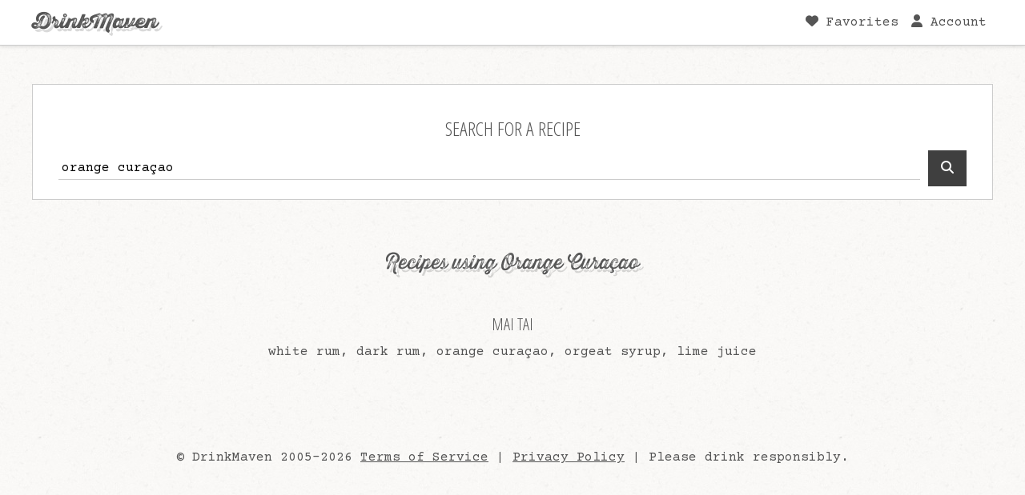

--- FILE ---
content_type: text/html; charset=utf-8
request_url: https://drinkmaven.com/ingredients/orange-curacao
body_size: 1910
content:
<!DOCTYPE html>
<html lang="en">
<head>
  <meta charset="utf-8">
  <title>orange curaçao Cocktail Recipes - DrinkMaven</title>
  <meta name="description" content="Discover delicious cocktail recipes using orange curaçao. Find the perfect orange curaçao-based cocktails for any occasion.">
  <meta name="keywords" content="cocktail recipes, cocktails, drinks, bartending, mixology, orange curaçao, cocktail recipes, orange curaçao cocktails, drinks, bartending, mixology">
  <meta name="author" content="DrinkMaven">
  <meta name="robots" content="index, follow">
  <link rel="canonical" href="https://drinkmaven.com/ingredients/orange-curacao" />
  <link rel="preconnect" href="https://fonts.gstatic.com" crossorigin>
  <link rel="preconnect" href="https://fonts.googleapis.com" crossorigin>
  <link href="https://fonts.googleapis.com/css2?family=Open+Sans+Condensed:ital,wght@0,300;0,700;1,300&display=swap" rel="stylesheet">
  <link href="https://fonts.googleapis.com/css2?family=Courier+Prime:ital,wght@0,400;0,700;1,400;1,700&display=swap" rel="stylesheet">
  <link rel="stylesheet" href="https://cdnjs.cloudflare.com/ajax/libs/font-awesome/6.4.0/css/all.min.css" integrity="sha512-iecdLmaskl7CVkqkXNQ/ZH/XLlvWZOJyj7Yy7tcenmpD1ypASozpmT/E0iPtmFIB46ZmdtAc9eNBvH0H/ZpiBw==" crossorigin="anonymous" referrerpolicy="no-referrer" />
  <meta name="viewport" content="width=device-width, initial-scale=1.0">
  <script type="importmap" data-turbo-track="reload">{
  "imports": {
    "application": "/assets/application-5f5c49a0.js",
    "@hotwired/turbo-rails": "/assets/turbo.min-3a2e143f.js",
    "@hotwired/stimulus": "/assets/stimulus.min-4b1e420e.js",
    "@hotwired/stimulus-loading": "/assets/stimulus-loading-1fc53fe7.js",
    "jquery": "https://ga.jspm.io/npm:jquery@3.6.0/dist/jquery.js",
    "@fortawesome/fontawesome-free": "https://ga.jspm.io/npm:@fortawesome/fontawesome-free@5.15.4/js/fontawesome.js",
    "@rails/ujs": "https://ga.jspm.io/npm:@rails/ujs@7.0.0/lib/assets/compiled/rails-ujs.js",
    "trix": "https://ga.jspm.io/npm:trix@2.0.4/dist/trix.esm.min.js",
    "controllers/application": "/assets/controllers/application-3affb389.js",
    "controllers/favorite_controller": "/assets/controllers/favorite_controller-b0e4a943.js",
    "controllers/hello_controller": "/assets/controllers/hello_controller-708796bd.js",
    "controllers": "/assets/controllers/index-ee64e1f1.js",
    "controllers/insert_template_controller": "/assets/controllers/insert_template_controller-571fe1a5.js",
    "controllers/mobile_menu_controller": "/assets/controllers/mobile_menu_controller-1ef83286.js",
    "controllers/redirect_controller": "/assets/controllers/redirect_controller-d97a7e53.js",
    "controllers/share_controller": "/assets/controllers/share_controller-71a43af1.js",
    "controllers/toggle_controller": "/assets/controllers/toggle_controller-a7db5d9c.js"
  }
}</script>
<link rel="modulepreload" href="/assets/application-5f5c49a0.js">
<link rel="modulepreload" href="/assets/turbo.min-3a2e143f.js">
<link rel="modulepreload" href="/assets/stimulus.min-4b1e420e.js">
<link rel="modulepreload" href="/assets/stimulus-loading-1fc53fe7.js">
<link rel="modulepreload" href="https://ga.jspm.io/npm:jquery@3.6.0/dist/jquery.js">
<link rel="modulepreload" href="https://ga.jspm.io/npm:@fortawesome/fontawesome-free@5.15.4/js/fontawesome.js">
<link rel="modulepreload" href="https://ga.jspm.io/npm:@rails/ujs@7.0.0/lib/assets/compiled/rails-ujs.js">
<link rel="modulepreload" href="https://ga.jspm.io/npm:trix@2.0.4/dist/trix.esm.min.js">
<link rel="modulepreload" href="/assets/controllers/application-3affb389.js">
<link rel="modulepreload" href="/assets/controllers/favorite_controller-b0e4a943.js">
<link rel="modulepreload" href="/assets/controllers/hello_controller-708796bd.js">
<link rel="modulepreload" href="/assets/controllers/index-ee64e1f1.js">
<link rel="modulepreload" href="/assets/controllers/insert_template_controller-571fe1a5.js">
<link rel="modulepreload" href="/assets/controllers/mobile_menu_controller-1ef83286.js">
<link rel="modulepreload" href="/assets/controllers/redirect_controller-d97a7e53.js">
<link rel="modulepreload" href="/assets/controllers/share_controller-71a43af1.js">
<link rel="modulepreload" href="/assets/controllers/toggle_controller-a7db5d9c.js">
<script type="module">import "application"</script>
  <link rel="stylesheet" href="/assets/application-7df68204.css" data-turbo-track="reload" />
  <link rel="stylesheet" type="text/css" href="https://unpkg.com/trix@2.0.4/dist/trix.css">
  <meta name="csrf-param" content="authenticity_token" />
<meta name="csrf-token" content="-IhkgzqtuGVq00P1MQ-HqSebhtBtPTaQQPZmDIgvmWlYbwoDkTYhTXd0NUZzezPVY01mW4hEa6CY0ctwZ8uB1Q" />

  <script async src="https://pagead2.googlesyndication.com/pagead/js/adsbygoogle.js?client=ca-pub-8820073364763930"
     crossorigin="anonymous"></script>

  <!-- OpenGraph meta tags -->
  <meta property="og:site_name" content="DrinkMaven" />
  <meta property="og:url" content="https://drinkmaven.com/ingredients/orange-curacao" />
  <meta property="og:title" content="orange curaçao Cocktail Recipes - DrinkMaven" />
  <meta property="og:description" content="Discover delicious cocktail recipes using orange curaçao. Find the perfect orange curaçao-based cocktails for any occasion." />
    <meta property="og:type" content="website" />

  <!-- Twitter Card meta tags -->
  <meta name="twitter:card" content="summary_large_image" />
  <meta name="twitter:site" content="@drinkmaven" />
  <meta name="twitter:title" content="orange curaçao Cocktail Recipes - DrinkMaven" />
  <meta name="twitter:description" content="Discover delicious cocktail recipes using orange curaçao. Find the perfect orange curaçao-based cocktails for any occasion." />
</head>
<body>

<header class="navbar sticky-top" id="main-navbar" data-controller="mobile-menu">
  <div class="navbar-container">
    <div class="logo"><a href="/">DrinkMaven</a></div>
    <nav class="nav-links desktop-nav">
      <a href="/scrapbook" class="favorites"><span class='fas fa-heart'></span> Favorites</a>
      <a href="/account" class="settings"><span class='fas fa-user'></span> Account</a>
    </nav>
    <button class="hamburger-menu" data-action="click->mobile-menu#toggle" data-mobile-menu-target="hamburger">
      <span class="hamburger-line"></span>
      <span class="hamburger-line"></span>
      <span class="hamburger-line"></span>
    </button>
  </div>
  <div class="mobile-menu-overlay" data-mobile-menu-target="overlay">
    <nav class="mobile-nav">
      <a href="/scrapbook" class="mobile-nav-link"><span class='fas fa-heart'></span> Favorites</a>
      <a href="/account" class="mobile-nav-link"><span class='fas fa-user'></span> Account</a>
    </nav>
  </div>
</header>

<section class="main-content">

<section class="search">
  <h2>Search for a recipe</h2>
  <form action="/recipes" accept-charset="UTF-8" method="get">
    <input type="text" name="keywords" id="keywords" value="orange curaçao" placeholder="Search for a drink by name or ingredient" />
    <button name="button" type="submit" class="btn search"><span class='fas fa-search'></span></button>
</form></section>


<h1 class="title">Recipes using Orange Curaçao</h1>

<section class="recipes">
    <div class="recipe-wrapper">
      <div id="recipe_50" class="recipe">
        
        <a href="/cocktail/recipes/mai-tai" title="Mai Tai Cocktail recipe">
          <header><h3>Mai Tai</h3></header>
          <p>white rum, dark rum, orange curaçao, orgeat syrup, lime juice</p>
        </a>
      </div>
    </div>
</section>




</section>

<footer>
  <p>&copy; DrinkMaven 2005-2026 <a href="/terms">Terms of Service</a> | <a href="/privacy-policy">Privacy Policy</a> | Please drink responsibly.</p>
</footer>

  <!-- Global site tag (gtag.js) - Google Analytics -->
<script async src="https://www.googletagmanager.com/gtag/js?id=G-90K9SSHXKM"></script>
<script>
  window.dataLayer = window.dataLayer || [];
  function gtag(){dataLayer.push(arguments);}
  gtag('js', new Date());

  gtag('config', 'G-90K9SSHXKM');
</script>
</body>
</html>


--- FILE ---
content_type: text/html; charset=utf-8
request_url: https://www.google.com/recaptcha/api2/aframe
body_size: 267
content:
<!DOCTYPE HTML><html><head><meta http-equiv="content-type" content="text/html; charset=UTF-8"></head><body><script nonce="J6dWOZqpvSSSUUA8t1wuTg">/** Anti-fraud and anti-abuse applications only. See google.com/recaptcha */ try{var clients={'sodar':'https://pagead2.googlesyndication.com/pagead/sodar?'};window.addEventListener("message",function(a){try{if(a.source===window.parent){var b=JSON.parse(a.data);var c=clients[b['id']];if(c){var d=document.createElement('img');d.src=c+b['params']+'&rc='+(localStorage.getItem("rc::a")?sessionStorage.getItem("rc::b"):"");window.document.body.appendChild(d);sessionStorage.setItem("rc::e",parseInt(sessionStorage.getItem("rc::e")||0)+1);localStorage.setItem("rc::h",'1769654087236');}}}catch(b){}});window.parent.postMessage("_grecaptcha_ready", "*");}catch(b){}</script></body></html>

--- FILE ---
content_type: text/css
request_url: https://drinkmaven.com/assets/application-7df68204.css
body_size: 2784
content:
/* Reset styles */
html,
body,
div,
span,
applet,
object,
iframe,
h1,
h2,
h3,
h4,
h5,
h6,
p,
blockquote,
pre,
a,
abbr,
acronym,
address,
big,
cite,
code,
del,
dfn,
em,
img,
ins,
kbd,
q,
s,
samp,
small,
strike,
strong,
sub,
sup,
tt,
var,
b,
u,
i,
center,
dl,
dt,
dd,
ol,
ul,
li,
fieldset,
form,
label,
legend,
table,
caption,
tbody,
tfoot,
thead,
tr,
th,
td,
article,
aside,
canvas,
details,
embed,
figure,
figcaption,
footer,
header,
hgroup,
menu,
nav,
output,
ruby,
section,
summary,
time,
mark,
audio,
video {
  margin: 0;
  padding: 0;
  border: 0;
  font-size: 100%;
  font: inherit;
  vertical-align: baseline;
}

/* HTML5 display-role reset for older browsers */
article,
aside,
details,
figcaption,
figure,
footer,
header,
hgroup,
menu,
nav,
section {
  display: block;
}

body {
  line-height: 1;
}

ol,
ul {
  list-style: none;
}

blockquote,
q {
  quotes: none;
}

blockquote:before,
blockquote:after,
q:before,
q:after {
  content: "";
  content: none;
}

table {
  border-collapse: collapse;
  border-spacing: 0;
}

/* Font definitions */
@font-face {
  font-family: "Thirsty Rough Bold";
  font-display: swap;
  src: url("/assets/thirstyroughblackthree-webfont-907f48d8.eot");
  src:
    url("/assets/thirstyroughblackthree-webfont-907f48d8.eot?#iefix") format("embedded-opentype"),
    url("/assets/thirstyroughblackthree-webfont-a2b60dbf.woff") format("woff"),
    url("/assets/thirstyroughblackthree-webfont-742a3868.ttf") format("truetype"),
    url("/assets/thirstyroughblackthree-webfont-d050d91c.svg#webfont") format("svg");
}

@font-face {
  font-family: "Thirsty Rough";
  font-display: swap;
  src: url("/assets/thirstyroughregularthree-webfont-0b335870.eot");
  src:
    url("/assets/thirstyroughregularthree-webfont-0b335870.eot?#iefix")
      format("embedded-opentype"),
    url("/assets/thirstyroughregularthree-webfont-97b85700.woff") format("woff"),
    url("/assets/thirstyroughregularthree-webfont-6d8b72a6.ttf") format("truetype"),
    url("/assets/thirstyroughregularthree-webfont-af761a92.svg#webfont") format("svg");
}

/* Main styles */
body {
  font-family: "Courier Prime", "Courier New", monospace;
  font-size: 16px;
  line-height: 1.5em;
  color: #555;
  background: #fdfff6 url("/assets/bg-eb36a92a.jpg") repeat;
}

section.main-content {
  padding: 1rem;
}

ol {
  list-style: decimal;
}

ol li {
  list-style-position: inside;
}

ul {
  list-style: square;
}

ul li {
  list-style-position: inside;
}

ul.recipes-list,
ul.measurements-list {
  list-style: none;
}

/* New navbar styles */
.navbar {
  background: #fff;
  border-bottom: 1px solid #ccc;
  padding: 0.5em 1em;
  z-index: 1000;
  position: sticky;
  top: 0;
  box-shadow: 0 2px 4px rgba(0, 0, 0, 0.1);
}

.navbar .navbar-container {
  max-width: 1200px;
  margin: 0 auto;
  display: flex;
  justify-content: space-between;
  align-items: center;
}

.navbar .logo {
  font-family: "Thirsty Rough Bold", Serif;
  font-size: 24px;
  font-weight: normal;
  text-transform: none;
  text-shadow:
    2px 1px 0px #fff,
    4px 4px 0px rgba(0, 0, 0, 0.15);
  margin-bottom: 0;
}

.navbar .logo a {
  text-decoration: none;
  color: #555;
}

.navbar .nav-links {
  display: flex;
  gap: 1em;
  align-items: center;
}

.navbar .nav-links a {
  padding: 0.5em;
  text-decoration: none;
  font-weight: normal;
}

.navbar .nav-links a:hover {
  cursor: pointer;
  text-decoration: underline;
}

/* Legacy logo styles for other pages */
.logo {
  font-family: "Thirsty Rough Bold", Serif;
  font-size: 48px;
  font-weight: normal;
  text-transform: none;
  text-align: center;
  text-shadow:
    2px 1px 0px #fff,
    4px 4px 0px rgba(0, 0, 0, 0.15);
  margin-bottom: 2rem;
}

.logo a {
  text-decoration: none;
  color: #555;
}

header.navbar-container,
footer,
.main-content {
  max-width: 1200px;
  margin: 0 auto;
}

.main-content {
  padding-top: 1em;
}

/* Mobile menu styles */
.hamburger-menu {
  display: none;
  flex-direction: column;
  justify-content: space-around;
  width: 30px;
  height: 30px;
  background: transparent;
  border: none;
  cursor: pointer;
  padding: 0;
  z-index: 1001;
}

.hamburger-line {
  width: 100%;
  height: 3px;
  background-color: #555;
  transition: 0.3s;
  transform-origin: center;
}

.hamburger-menu.active .hamburger-line:nth-child(1) {
  transform: rotate(45deg) translate(7px, 7px);
}

.hamburger-menu.active .hamburger-line:nth-child(2) {
  opacity: 0;
}

.hamburger-menu.active .hamburger-line:nth-child(3) {
  transform: rotate(-45deg) translate(7px, -7px);
}

.mobile-menu-overlay {
  position: fixed;
  top: 0;
  left: 0;
  width: 100vw;
  height: 100vh;
  background-color: rgba(255, 255, 255, 0.98);
  z-index: 1000;
  display: flex;
  align-items: center;
  justify-content: center;
  opacity: 0;
  visibility: hidden;
  transition:
    opacity 0.3s ease,
    visibility 0.3s ease;
}

.mobile-menu-overlay.active {
  opacity: 1;
  visibility: visible;
}

.mobile-nav {
  display: flex;
  flex-direction: column;
  gap: 2rem;
  text-align: center;
}

.mobile-nav-link {
  font-size: 1.5rem;
  text-decoration: none;
  color: #555;
  padding: 1rem;
  transition: color 0.3s ease;
}

.mobile-nav-link:hover {
  color: #333;
  text-decoration: underline;
}

body.menu-open {
  overflow: hidden;
}

/* Responsive styles */
@media (max-width: 768px) {
  .navbar .nav-links.desktop-nav {
    display: none !important;
  }

  .hamburger-menu {
    display: flex;
  }
}

section.search {
  margin: 2em 0 4em 0;
  text-align: center;

  border: 1px solid #ccc;
  padding: 1rem 2rem;
  background-color: #fff;
}

section.search form {
  max-width: 1200px;
  display: flex;
  margin: 0 auto;
}

section.search #keywords {
  flex-grow: 1;
  margin-right: 10px;
}

section.search .btn.search {
  width: 48px;
}

nav.account {
  position: absolute;
  top: 1em;
  right: 1em;
}

nav.account a {
  padding: 0.5em;
  text-decoration: none;
  font-weight: normal;
}

nav.account a:hover {
  cursor: pointer;
  text-decoration: underline;
}

h1,
h2,
h3,
h4,
h5 {
  margin-top: 1em;
  margin-bottom: 0.5em;
  font-weight: normal;
  text-transform: uppercase;
  font-family: "Open Sans Condensed", "Helvetica Neue", helvetica, sans-serif;
  line-height: 1.25em;
}

h1 {
  font-size: 32px;
}

h2 {
  font-size: 24px;
}

h3 {
  font-size: 20px;
}

h1.title,
h2.title,
input#recipe_name {
  font-family: "Thirsty Rough", Serif;
  font-size: 24px;
  line-height: 1.25em;
  text-transform: none;
  text-shadow:
    2px 1px 0px #fff,
    4px 4px 0px rgba(0, 0, 0, 0.15);
  text-align: center;
}

h2.title {
  font-size: 22px;
}

a {
  color: #555;
  text-decoration: underline;
}

a:hover {
  color: #555;
}

p {
  margin-bottom: 1em;
}

strong {
  font-weight: bold;
}

em {
  font-style: italic;
}

ol li,
ul li {
  line-height: 1.25em;
  margin-bottom: 0.5em;
}

.recipe-details h1,
.recipe h1 {
  font-size: 24px;
}

.recipe-details {
  margin-top: 1em;
}

.recipe-details .media,
.recipe-details .meta {
  text-align: center;
}

.recipe-details .thumbnail {
  border: 1px solid #ccc;
  box-shadow: 0 2px 1px 3px hsla(0, 0%, 0%, 0.05);
  width: 100%;
  aspect-ratio: 1 / 1;
}

.recipe-details .preparation {
  box-shadow: 0 2px 1px 3px hsla(0, 0%, 0%, 0.05);
  border: 1px solid #ccc;
  min-height: 40em;
}

.recipe-details .preparation .content {
  position: relative;
  padding: 0 1em 0.5em 1em;
}

.recipe-details .preparation .favorite {
  position: absolute;
  right: 10px;
  top: 10px;
  opacity: 0.25;
  text-decoration: none;
}

.recipe-details .preparation .favorite.yes {
  opacity: 1;
}

.recipe-details .measurements-list {
  font-size: 18px;
}

.recipe > a {
  text-decoration: none;
  font-weight: normal;
}

.recipes {
  display: flex;
  flex-flow: row wrap;
  margin: 0 -0.1rem;
}

.recipes .recipe-wrapper {
  flex-basis: 20rem;
  flex-grow: 1;
  flex-shrink: 0;
  overflow: hidden;
  padding: 0 0.1rem 0.2rem;
  display: table-cell;
}

.recipes .recipe {
  padding: 0 1em 0.5em 1em;
  margin: 1em;
  position: relative;
  border: 1px solid transparent;
  text-align: center;
  overflow: hidden;
}

.recipes .recipe:hover {
  box-shadow: 0 2px 1px 3px hsla(0, 0%, 0%, 0.05);
  border: 1px solid #ccc;
  cursor: pointer;
}

.recipes .recipe .favorite {
  position: absolute;
  right: 10px;
  top: 10px;
  opacity: 0.25;
}

.recipes .recipe .favorite.yes {
  opacity: 1;
}

.recipes .browse {
  flex-grow: 1;
  height: 100px;
  text-align: center;
}

.recipes .browse ul {
  list-style: none;
}

.recipes .browse + .browse {
  margin-left: 2%;
}

label {
  padding: 0.25em;
  font-size: 1em;
  line-height: 1.25em;
  margin: 0.5em 0;
  display: block;
  float: left;
  width: 100%;
}

input[type="text"],
input[type="password"],
input[type="email"] {
  border: 0;
  background: transparent;
  padding: 0.25em;
  border-bottom: 1px solid #ccc;
  text-transform: lowercase;
  font-family: "Courier Prime", "Courier New", monospace;
  font-size: 1em;
  line-height: 1.25em;
  margin: 0.5em 0;
}

input[type="text"]:focus,
input[type="password"]:focus,
input[type="email"]:focus {
  outline: none;
  border-bottom: 1px solid #666;
}

input[type="submit"],
button,
.btn {
  background-color: #000;
  opacity: 0.75;
  color: #fff;
  border: 0;
  padding: 0.5em;
  font-family: "Courier Prime", "Courier New", monospace;
  font-size: 1em;
  text-decoration: none;
}

input[type="submit"]:hover,
button:hover,
.btn:hover {
  cursor: pointer;
  opacity: 0.9;
  color: #fff;
}

form .measurements-list a.delete {
  margin-top: 0.5em;
}

hr.embellished {
  height: 26px;
  margin: 1em 0;
  border: 0;
  opacity: 0.6;
  background: transparent url("/assets/swash-small-2e8c1e71.png") center center no-repeat;
}

.search input[type="submit"],
.search button {
  font-size: 16px;
  line-height: 1.125em;
}

.pagination {
  margin: 1em 0;
  text-align: center;
}

.pagination .page,
.pagination .next,
.pagination .prev,
.pagination .first,
.pagination .last {
  margin: 0 0.25em;
}

footer {
  margin-top: 1em;
  padding: 2em 0;
  text-align: center;
}

form input {
  margin: 0.5em 0;
}

form .actions {
  margin-top: 1em;
  text-align: center;
}

/* ACCESSIBILITY */
.sr-only {
  position: absolute;
  width: 1px;
  height: 1px;
  padding: 0;
  margin: -1px;
  overflow: hidden;
  clip: rect(0, 0, 0, 0);
  white-space: nowrap;
  border: 0;
}

/* LOGIN */
section.login,
section.signup,
section.account {
  box-shadow: 0 2px 1px 3px hsla(0, 0%, 0%, 0.05);
  border: 1px solid #ccc;
  width: 100%;
}

section.login input[type="text"],
section.login input[type="email"],
section.login input[type="password"],
section.signup input[type="text"],
section.signup input[type="email"],
section.signup input[type="password"],
section.account input[type="text"],
section.account input[type="email"],
section.account input[type="password"] {
  width: 100%;
}

section.login .content,
section.signup .content,
section.account .content {
  padding: 0 1em 0.5em 1em;
}

.signup.favorites {
  text-align: center;
}

.facebook-signup,
.or {
  text-align: center;
}

input#recipe_name {
  width: 100%;
}

.recipe-details .media,
.recipe-details .meta,
.recipe-details .preparation {
  width: 100%;
}

@media only screen and (min-width: 720px) {
  .recipe-details {
    display: flex;
    flex-wrap: wrap;
    justify-content: space-between;
  }

  .recipe-details .media,
  .recipe-details .meta {
    width: 22%;
  }

  .recipe-details .meta {
    overflow-x: hidden;
  }

  .recipe-details .preparation {
    width: 48%;
    overflow-x: hidden;
  }

  .recipe-details .preparation.edit {
    width: 74%;
  }

  section.login,
  section.signup,
  section.account {
    width: 500px;
    margin: 0 auto;
  }
}


--- FILE ---
content_type: text/javascript
request_url: https://drinkmaven.com/assets/controllers/favorite_controller-b0e4a943.js
body_size: 9
content:
import { Controller } from "@hotwired/stimulus";
import Rails from "@rails/ujs";

export default class extends Controller {
  static values = { item: String };

  connect() {}

  favorite() {
    const link = $(this.element).find(".favorite");

    if (link.hasClass("no")) {
      $.ajax({
        url: `/scrapbook/add_recipe?recipe_id=${this.itemValue}`,
        type: "POST",
        headers: {
          "Content-Type": "application/json",
          "X-CSRF-Token": Rails.csrfToken(),
        },
        success: () => {
          link.removeClass("no");
          link.addClass("yes");
          link.attr("title", "click to remove this from your scrapbook");
        },
      });
    } else {
      $.ajax({
        url: `/scrapbook/remove_recipe?recipe_id=${this.itemValue}`,
        type: "POST",
        headers: {
          "Content-Type": "application/json",
          "X-CSRF-Token": Rails.csrfToken(),
        },
        success: () => {
          link.removeClass("yes");
          link.addClass("no");
          link.attr("title", "click to add this to your scrapbook");
        },
      });
    }
  }
}


--- FILE ---
content_type: text/javascript
request_url: https://drinkmaven.com/assets/controllers/share_controller-71a43af1.js
body_size: -29
content:
import { Controller } from "@hotwired/stimulus";

export default class extends Controller {
  static values = { network: String };

  connect() {}

  share() {
    if (this.networkValue === "facebook") {
      this.facebook();
    } else {
      this.twitter();
    }
  }

  facebook() {
    window.open(
      "https://www.facebook.com/sharer/sharer.php?u=" +
        escape(window.location.href) +
        "&t=" +
        document.title,
      "",
      "menubar=no,toolbar=no,resizable=yes,scrollbars=yes,height=600,width=600"
    );
    return false;
  }

  twitter() {
    const u = window.location.href;
    const t = document.title;
    window.open(
      "https://twitter.com/share?url=" +
        encodeURIComponent(u) +
        "&text=" +
        encodeURIComponent(t),
      "",
      "menubar=no,toolbar=no,resizable=yes,scrollbars=yes,height=600,width=600"
    );
    return false;
  }
}


--- FILE ---
content_type: text/javascript
request_url: https://drinkmaven.com/assets/controllers/redirect_controller-d97a7e53.js
body_size: -235
content:
import { Controller } from "@hotwired/stimulus"

export default class extends Controller {
  static values = { url: String }

  connect() {
    if (this.urlValue) {
      window.location.href = this.urlValue
    }
  }
}

--- FILE ---
content_type: text/javascript
request_url: https://drinkmaven.com/assets/controllers/insert_template_controller-571fe1a5.js
body_size: -92
content:
import { Controller } from "@hotwired/stimulus";

export default class extends Controller {
  static targets = ["destination", "template"];

  static values = { wrapper: String };

  connect() {}

  insert() {
    $(this.destinationTarget).show();
    $(this.destinationTarget).append(
      $(this.templateTarget).html().replace(/-1/g, new Date().getTime())
    );
  }

  remove(event) {
    const wrapper = $($(event.target).parents(`.${this.wrapperValue}`));
    const destroyField = $(wrapper.find("input[name*='_destroy']"));
    destroyField.val(true);
    wrapper.hide();
  }
}


--- FILE ---
content_type: text/javascript
request_url: https://drinkmaven.com/assets/application-5f5c49a0.js
body_size: -189
content:
// Configure your import map in config/importmap.rb. Read more: https://github.com/rails/importmap-rails
import "@hotwired/turbo-rails"
import "controllers"

// Import jQuery for backward compatibility
import jQuery from "jquery"

// Make jQuery available globally
window.jQuery = jQuery
window.$ = jQuery

// Import Trix editor
import "trix"


--- FILE ---
content_type: text/javascript
request_url: https://drinkmaven.com/assets/controllers/toggle_controller-a7db5d9c.js
body_size: -225
content:
import { Controller } from "@hotwired/stimulus";

export default class extends Controller {
  static targets = ["toggle"];

  connect() {}

  toggle() {
    if (this.toggleTarget.style.display === "none") {
      this.toggleTarget.style.display = "block";
    } else {
      this.toggleTarget.style.display = "none";
    }
  }
}


--- FILE ---
content_type: text/javascript
request_url: https://drinkmaven.com/assets/controllers/index-ee64e1f1.js
body_size: -257
content:
// Import and register all your controllers from the importmap via controllers/**/*_controller
import { application } from "controllers/application"
import { eagerLoadControllersFrom } from "@hotwired/stimulus-loading"
eagerLoadControllersFrom("controllers", application)


--- FILE ---
content_type: text/javascript
request_url: https://drinkmaven.com/assets/controllers/mobile_menu_controller-1ef83286.js
body_size: -149
content:
import { Controller } from "@hotwired/stimulus"

export default class extends Controller {
  static targets = ["overlay", "hamburger"]

  toggle() {
    this.overlayTarget.classList.toggle("active")
    this.hamburgerTarget.classList.toggle("active")
    document.body.classList.toggle("menu-open")
  }

  close() {
    this.overlayTarget.classList.remove("active")
    this.hamburgerTarget.classList.remove("active")
    document.body.classList.remove("menu-open")
  }

  connect() {
    this.overlayTarget.addEventListener("click", (e) => {
      if (e.target === this.overlayTarget) {
        this.close()
      }
    })
  }
}

--- FILE ---
content_type: application/javascript; charset=utf-8
request_url: https://ga.jspm.io/npm:@fortawesome/fontawesome-free@5.15.4/js/fontawesome.js
body_size: 13172
content:
import t from"process";var e="undefined"!==typeof globalThis?globalThis:"undefined"!==typeof self?self:global;var r=t;(function(){function _typeof(t){_typeof="function"===typeof Symbol&&"symbol"===typeof Symbol.iterator?function(t){return typeof t}:function(t){return t&&"function"===typeof Symbol&&t.constructor===Symbol&&t!==Symbol.prototype?"symbol":typeof t};return _typeof(t)}function _classCallCheck(t,e){if(!(t instanceof e))throw new TypeError("Cannot call a class as a function")}function _defineProperties(t,e){for(var r=0;r<e.length;r++){var a=e[r];a.enumerable=a.enumerable||false;a.configurable=true;"value"in a&&(a.writable=true);Object.defineProperty(t,a.key,a)}}function _createClass(t,e,r){e&&_defineProperties(t.prototype,e);r&&_defineProperties(t,r);return t}function _defineProperty(t,e,r){e in t?Object.defineProperty(t,e,{value:r,enumerable:true,configurable:true,writable:true}):t[e]=r;return t}function _objectSpread(t){for(var e=1;e<arguments.length;e++){var r=null!=arguments[e]?arguments[e]:{};var a=Object.keys(r);"function"===typeof Object.getOwnPropertySymbols&&(a=a.concat(Object.getOwnPropertySymbols(r).filter((function(t){return Object.getOwnPropertyDescriptor(r,t).enumerable}))));a.forEach((function(e){_defineProperty(t,e,r[e])}))}return t}function _slicedToArray(t,e){return _arrayWithHoles(t)||_iterableToArrayLimit(t,e)||_nonIterableRest()}function _toConsumableArray(t){return _arrayWithoutHoles(t)||_iterableToArray(t)||_nonIterableSpread()}function _arrayWithoutHoles(t){if(Array.isArray(t)){for(var e=0,r=new Array(t.length);e<t.length;e++)r[e]=t[e];return r}}function _arrayWithHoles(t){if(Array.isArray(t))return t}function _iterableToArray(t){if(Symbol.iterator in Object(t)||"[object Arguments]"===Object.prototype.toString.call(t))return Array.from(t)}function _iterableToArrayLimit(t,e){var r=[];var a=true;var n=false;var i=void 0;try{for(var o,s=t[Symbol.iterator]();!(a=(o=s.next()).done);a=true){r.push(o.value);if(e&&r.length===e)break}}catch(t){n=true;i=t}finally{try{a||null==s.return||s.return()}finally{if(n)throw i}}return r}function _nonIterableSpread(){throw new TypeError("Invalid attempt to spread non-iterable instance")}function _nonIterableRest(){throw new TypeError("Invalid attempt to destructure non-iterable instance")}var t=function noop(){};var a={};var n={};var i=null;var o={mark:t,measure:t};try{"undefined"!==typeof window&&(a=window);"undefined"!==typeof document&&(n=document);"undefined"!==typeof MutationObserver&&(i=MutationObserver);"undefined"!==typeof performance&&(o=performance)}catch(t){}var s=a.navigator||{},c=s.userAgent,l=void 0===c?"":c;var f=a;var u=n;var d=i;var v=o;var m=!!f.document;var p=!!u.documentElement&&!!u.head&&"function"===typeof u.addEventListener&&"function"===typeof u.createElement;var h=~l.indexOf("MSIE")||~l.indexOf("Trident/");var b="___FONT_AWESOME___";var g=16;var y="fa";var w="svg-inline--fa";var k="data-fa-i2svg";var x="data-fa-pseudo-element";var S="data-fa-pseudo-element-pending";var A="data-prefix";var j="data-icon";var _="fontawesome-i2svg";var C="async";var I=["HTML","HEAD","STYLE","SCRIPT"];var M=function(){try{return true}catch(t){return false}}();var O={fas:"solid",far:"regular",fal:"light",fad:"duotone",fab:"brands",fak:"kit",fa:"solid"};var N={solid:"fas",regular:"far",light:"fal",duotone:"fad",brands:"fab",kit:"fak"};var T="fa-layers-text";var E=/Font Awesome ([5 ]*)(Solid|Regular|Light|Duotone|Brands|Free|Pro|Kit).*/i;var L={900:"fas",400:"far",normal:"far",300:"fal"};var R=[1,2,3,4,5,6,7,8,9,10];var z=R.concat([11,12,13,14,15,16,17,18,19,20]);var F=["class","data-prefix","data-icon","data-fa-transform","data-fa-mask"];var H={GROUP:"group",SWAP_OPACITY:"swap-opacity",PRIMARY:"primary",SECONDARY:"secondary"};var D=["xs","sm","lg","fw","ul","li","border","pull-left","pull-right","spin","pulse","rotate-90","rotate-180","rotate-270","flip-horizontal","flip-vertical","flip-both","stack","stack-1x","stack-2x","inverse","layers","layers-text","layers-counter",H.GROUP,H.SWAP_OPACITY,H.PRIMARY,H.SECONDARY].concat(R.map((function(t){return"".concat(t,"x")}))).concat(z.map((function(t){return"w-".concat(t)})));var U=f.FontAwesomeConfig||{};function getAttrConfig(t){var e=u.querySelector("script["+t+"]");if(e)return e.getAttribute(t)}function coerce(t){return""===t||"false"!==t&&("true"===t||t)}if(u&&"function"===typeof u.querySelector){var Y=[["data-family-prefix","familyPrefix"],["data-replacement-class","replacementClass"],["data-auto-replace-svg","autoReplaceSvg"],["data-auto-add-css","autoAddCss"],["data-auto-a11y","autoA11y"],["data-search-pseudo-elements","searchPseudoElements"],["data-observe-mutations","observeMutations"],["data-mutate-approach","mutateApproach"],["data-keep-original-source","keepOriginalSource"],["data-measure-performance","measurePerformance"],["data-show-missing-icons","showMissingIcons"]];Y.forEach((function(t){var e=_slicedToArray(t,2),r=e[0],a=e[1];var n=coerce(getAttrConfig(r));void 0!==n&&null!==n&&(U[a]=n)}))}var W={familyPrefix:y,replacementClass:w,autoReplaceSvg:true,autoAddCss:true,autoA11y:true,searchPseudoElements:false,observeMutations:true,mutateApproach:"async",keepOriginalSource:true,measurePerformance:false,showMissingIcons:true};var q=_objectSpread({},W,U);q.autoReplaceSvg||(q.observeMutations=false);var B=_objectSpread({},q);f.FontAwesomeConfig=B;var V=f||{};V[b]||(V[b]={});V[b].styles||(V[b].styles={});V[b].hooks||(V[b].hooks={});V[b].shims||(V[b].shims=[]);var X=V[b];var G=[];var K=function listener(){u.removeEventListener("DOMContentLoaded",listener);$=1;G.map((function(t){return t()}))};var $=false;if(p){$=(u.documentElement.doScroll?/^loaded|^c/:/^loaded|^i|^c/).test(u.readyState);$||u.addEventListener("DOMContentLoaded",K)}function domready(t){p&&($?setTimeout(t,0):G.push(t))}var J="pending";var Q="settled";var Z="fulfilled";var tt="rejected";var et=function NOOP(){};var rt="undefined"!==typeof e&&"undefined"!==typeof e.process&&"function"===typeof e.process.emit;var at="undefined"===typeof r.nextTick?setTimeout:r.nextTick;var nt=[];var it;function asyncFlush(){for(var t=0;t<nt.length;t++)nt[t][0](nt[t][1]);nt=[];it=false}function asyncCall(t,e){nt.push([t,e]);if(!it){it=true;at(asyncFlush,0)}}function invokeResolver(t,e){function resolvePromise(t){resolve(e,t)}function rejectPromise(t){reject(e,t)}try{t(resolvePromise,rejectPromise)}catch(t){rejectPromise(t)}}function invokeCallback(t){var e=t.owner;var r=e._state;var a=e._data;var n=t[r];var i=t.then;if("function"===typeof n){r=Z;try{a=n(a)}catch(t){reject(i,t)}}if(!handleThenable(i,a)){r===Z&&resolve(i,a);r===tt&&reject(i,a)}}function handleThenable(t,e){var r;try{if(t===e)throw new TypeError("A promises callback cannot return that same promise.");if(e&&("function"===typeof e||"object"===_typeof(e))){var a=e.then;if("function"===typeof a){a.call(e,(function(a){if(!r){r=true;e===a?fulfill(t,a):resolve(t,a)}}),(function(e){if(!r){r=true;reject(t,e)}}));return true}}}catch(e){r||reject(t,e);return true}return false}function resolve(t,e){t!==e&&handleThenable(t,e)||fulfill(t,e)}function fulfill(t,e){if(t._state===J){t._state=Q;t._data=e;asyncCall(publishFulfillment,t)}}function reject(t,e){if(t._state===J){t._state=Q;t._data=e;asyncCall(publishRejection,t)}}function publish(t){t._then=t._then.forEach(invokeCallback)}function publishFulfillment(t){t._state=Z;publish(t)}function publishRejection(t){t._state=tt;publish(t);!t._handled&&rt&&e.process.emit("unhandledRejection",t._data,t)}function notifyRejectionHandled(t){e.process.emit("rejectionHandled",t)}function P(t){if("function"!==typeof t)throw new TypeError("Promise resolver "+t+" is not a function");if((this||e)instanceof P===false)throw new TypeError("Failed to construct 'Promise': Please use the 'new' operator, this object constructor cannot be called as a function.");(this||e)._then=[];invokeResolver(t,this||e)}P.prototype={constructor:P,_state:J,_then:null,_data:void 0,_handled:false,then:function then(t,r){var a={owner:this||e,then:new(this||e).constructor(et),fulfilled:t,rejected:r};if((r||t)&&!(this||e)._handled){(this||e)._handled=true;(this||e)._state===tt&&rt&&asyncCall(notifyRejectionHandled,this||e)}(this||e)._state===Z||(this||e)._state===tt?asyncCall(invokeCallback,a):(this||e)._then.push(a);return a.then},catch:function _catch(t){return this.then(null,t)}};P.all=function(t){if(!Array.isArray(t))throw new TypeError("You must pass an array to Promise.all().");return new P((function(e,r){var a=[];var n=0;function resolver(t){n++;return function(r){a[t]=r;--n||e(a)}}for(var i,o=0;o<t.length;o++){i=t[o];i&&"function"===typeof i.then?i.then(resolver(o),r):a[o]=i}n||e(a)}))};P.race=function(t){if(!Array.isArray(t))throw new TypeError("You must pass an array to Promise.race().");return new P((function(e,r){for(var a,n=0;n<t.length;n++){a=t[n];a&&"function"===typeof a.then?a.then(e,r):e(a)}}))};P.resolve=function(t){return t&&"object"===_typeof(t)&&t.constructor===P?t:new P((function(e){e(t)}))};P.reject=function(t){return new P((function(e,r){r(t)}))};var ot="function"===typeof Promise?Promise:P;var st=g;var ct={size:16,x:0,y:0,rotate:0,flipX:false,flipY:false};function isReserved(t){return~D.indexOf(t)}function bunker(t){try{t()}catch(t){if(!M)throw t}}function insertCss(t){if(t&&p){var e=u.createElement("style");e.setAttribute("type","text/css");e.innerHTML=t;var r=u.head.childNodes;var a=null;for(var n=r.length-1;n>-1;n--){var i=r[n];var o=(i.tagName||"").toUpperCase();["STYLE","LINK"].indexOf(o)>-1&&(a=i)}u.head.insertBefore(e,a);return t}}var lt="0123456789abcdefghijklmnopqrstuvwxyzABCDEFGHIJKLMNOPQRSTUVWXYZ";function nextUniqueId(){var t=12;var e="";while(t-- >0)e+=lt[62*Math.random()|0];return e}function toArray(t){var e=[];for(var r=(t||[]).length>>>0;r--;)e[r]=t[r];return e}function classArray(t){return t.classList?toArray(t.classList):(t.getAttribute("class")||"").split(" ").filter((function(t){return t}))}function getIconName(t,e){var r=e.split("-");var a=r[0];var n=r.slice(1).join("-");return a!==t||""===n||isReserved(n)?null:n}function htmlEscape(t){return"".concat(t).replace(/&/g,"&amp;").replace(/"/g,"&quot;").replace(/'/g,"&#39;").replace(/</g,"&lt;").replace(/>/g,"&gt;")}function joinAttributes(t){return Object.keys(t||{}).reduce((function(e,r){return e+"".concat(r,'="').concat(htmlEscape(t[r]),'" ')}),"").trim()}function joinStyles(t){return Object.keys(t||{}).reduce((function(e,r){return e+"".concat(r,": ").concat(t[r],";")}),"")}function transformIsMeaningful(t){return t.size!==ct.size||t.x!==ct.x||t.y!==ct.y||t.rotate!==ct.rotate||t.flipX||t.flipY}function transformForSvg(t){var e=t.transform,r=t.containerWidth,a=t.iconWidth;var n={transform:"translate(".concat(r/2," 256)")};var i="translate(".concat(32*e.x,", ").concat(32*e.y,") ");var o="scale(".concat(e.size/16*(e.flipX?-1:1),", ").concat(e.size/16*(e.flipY?-1:1),") ");var s="rotate(".concat(e.rotate," 0 0)");var c={transform:"".concat(i," ").concat(o," ").concat(s)};var l={transform:"translate(".concat(a/2*-1," -256)")};return{outer:n,inner:c,path:l}}function transformForCss(t){var e=t.transform,r=t.width,a=void 0===r?g:r,n=t.height,i=void 0===n?g:n,o=t.startCentered,s=void 0!==o&&o;var c="";c+=s&&h?"translate(".concat(e.x/st-a/2,"em, ").concat(e.y/st-i/2,"em) "):s?"translate(calc(-50% + ".concat(e.x/st,"em), calc(-50% + ").concat(e.y/st,"em)) "):"translate(".concat(e.x/st,"em, ").concat(e.y/st,"em) ");c+="scale(".concat(e.size/st*(e.flipX?-1:1),", ").concat(e.size/st*(e.flipY?-1:1),") ");c+="rotate(".concat(e.rotate,"deg) ");return c}var ft={x:0,y:0,width:"100%",height:"100%"};function fillBlack(t){var e=!(arguments.length>1&&void 0!==arguments[1])||arguments[1];t.attributes&&(t.attributes.fill||e)&&(t.attributes.fill="black");return t}function deGroup(t){return"g"===t.tag?t.children:[t]}function makeIconMasking(t){var e=t.children,r=t.attributes,a=t.main,n=t.mask,i=t.maskId,o=t.transform;var s=a.width,c=a.icon;var l=n.width,f=n.icon;var u=transformForSvg({transform:o,containerWidth:l,iconWidth:s});var d={tag:"rect",attributes:_objectSpread({},ft,{fill:"white"})};var v=c.children?{children:c.children.map(fillBlack)}:{};var m={tag:"g",attributes:_objectSpread({},u.inner),children:[fillBlack(_objectSpread({tag:c.tag,attributes:_objectSpread({},c.attributes,u.path)},v))]};var p={tag:"g",attributes:_objectSpread({},u.outer),children:[m]};var h="mask-".concat(i||nextUniqueId());var b="clip-".concat(i||nextUniqueId());var g={tag:"mask",attributes:_objectSpread({},ft,{id:h,maskUnits:"userSpaceOnUse",maskContentUnits:"userSpaceOnUse"}),children:[d,p]};var y={tag:"defs",children:[{tag:"clipPath",attributes:{id:b},children:deGroup(f)},g]};e.push(y,{tag:"rect",attributes:_objectSpread({fill:"currentColor","clip-path":"url(#".concat(b,")"),mask:"url(#".concat(h,")")},ft)});return{children:e,attributes:r}}function makeIconStandard(t){var e=t.children,r=t.attributes,a=t.main,n=t.transform,i=t.styles;var o=joinStyles(i);o.length>0&&(r.style=o);if(transformIsMeaningful(n)){var s=transformForSvg({transform:n,containerWidth:a.width,iconWidth:a.width});e.push({tag:"g",attributes:_objectSpread({},s.outer),children:[{tag:"g",attributes:_objectSpread({},s.inner),children:[{tag:a.icon.tag,children:a.icon.children,attributes:_objectSpread({},a.icon.attributes,s.path)}]}]})}else e.push(a.icon);return{children:e,attributes:r}}function asIcon(t){var e=t.children,r=t.main,a=t.mask,n=t.attributes,i=t.styles,o=t.transform;if(transformIsMeaningful(o)&&r.found&&!a.found){var s=r.width,c=r.height;var l={x:s/c/2,y:.5};n.style=joinStyles(_objectSpread({},i,{"transform-origin":"".concat(l.x+o.x/16,"em ").concat(l.y+o.y/16,"em")}))}return[{tag:"svg",attributes:n,children:e}]}function asSymbol(t){var e=t.prefix,r=t.iconName,a=t.children,n=t.attributes,i=t.symbol;var o=true===i?"".concat(e,"-").concat(B.familyPrefix,"-").concat(r):i;return[{tag:"svg",attributes:{style:"display: none;"},children:[{tag:"symbol",attributes:_objectSpread({},n,{id:o}),children:a}]}]}function makeInlineSvgAbstract(t){var e=t.icons,r=e.main,a=e.mask,n=t.prefix,i=t.iconName,o=t.transform,s=t.symbol,c=t.title,l=t.maskId,f=t.titleId,u=t.extra,d=t.watchable,v=void 0!==d&&d;var m=a.found?a:r,p=m.width,h=m.height;var b="fak"===n;var g=b?"":"fa-w-".concat(Math.ceil(p/h*16));var y=[B.replacementClass,i?"".concat(B.familyPrefix,"-").concat(i):"",g].filter((function(t){return-1===u.classes.indexOf(t)})).filter((function(t){return""!==t||!!t})).concat(u.classes).join(" ");var w={children:[],attributes:_objectSpread({},u.attributes,{"data-prefix":n,"data-icon":i,class:y,role:u.attributes.role||"img",xmlns:"http://www.w3.org/2000/svg",viewBox:"0 0 ".concat(p," ").concat(h)})};var x=b&&!~u.classes.indexOf("fa-fw")?{width:"".concat(p/h*16*.0625,"em")}:{};v&&(w.attributes[k]="");c&&w.children.push({tag:"title",attributes:{id:w.attributes["aria-labelledby"]||"title-".concat(f||nextUniqueId())},children:[c]});var S=_objectSpread({},w,{prefix:n,iconName:i,main:r,mask:a,maskId:l,transform:o,symbol:s,styles:_objectSpread({},x,u.styles)});var A=a.found&&r.found?makeIconMasking(S):makeIconStandard(S),j=A.children,_=A.attributes;S.children=j;S.attributes=_;return s?asSymbol(S):asIcon(S)}function makeLayersTextAbstract(t){var e=t.content,r=t.width,a=t.height,n=t.transform,i=t.title,o=t.extra,s=t.watchable,c=void 0!==s&&s;var l=_objectSpread({},o.attributes,i?{title:i}:{},{class:o.classes.join(" ")});c&&(l[k]="");var f=_objectSpread({},o.styles);if(transformIsMeaningful(n)){f.transform=transformForCss({transform:n,startCentered:true,width:r,height:a});f["-webkit-transform"]=f.transform}var u=joinStyles(f);u.length>0&&(l.style=u);var d=[];d.push({tag:"span",attributes:l,children:[e]});i&&d.push({tag:"span",attributes:{class:"sr-only"},children:[i]});return d}function makeLayersCounterAbstract(t){var e=t.content,r=t.title,a=t.extra;var n=_objectSpread({},a.attributes,r?{title:r}:{},{class:a.classes.join(" ")});var i=joinStyles(a.styles);i.length>0&&(n.style=i);var o=[];o.push({tag:"span",attributes:n,children:[e]});r&&o.push({tag:"span",attributes:{class:"sr-only"},children:[r]});return o}var ut=function noop(){};var dt=B.measurePerformance&&v&&v.mark&&v.measure?v:{mark:ut,measure:ut};var vt='FA "5.15.4"';var mt=function begin(t){dt.mark("".concat(vt," ").concat(t," begins"));return function(){return pt(t)}};var pt=function end(t){dt.mark("".concat(vt," ").concat(t," ends"));dt.measure("".concat(vt," ").concat(t),"".concat(vt," ").concat(t," begins"),"".concat(vt," ").concat(t," ends"))};var ht={begin:mt,end:pt};var bt=function bindInternal4(t,e){return function(r,a,n,i){return t.call(e,r,a,n,i)}};
/**
   * # Reduce
   *
   * A fast object `.reduce()` implementation.
   *
   * @param  {Object}   subject      The object to reduce over.
   * @param  {Function} fn           The reducer function.
   * @param  {mixed}    initialValue The initial value for the reducer, defaults to subject[0].
   * @param  {Object}   thisContext  The context for the reducer.
   * @return {mixed}                 The final result.
   */var gt=function fastReduceObject(t,e,r,a){var n,i,o,s=Object.keys(t),c=s.length,l=void 0!==a?bt(e,a):e;if(void 0===r){n=1;o=t[s[0]]}else{n=0;o=r}for(;n<c;n++){i=s[n];o=l(o,t[i],i,t)}return o};function toHex(t){var e="";for(var r=0;r<t.length;r++){var a=t.charCodeAt(r).toString(16);e+=("000"+a).slice(-4)}return e}function defineIcons(t,e){var r=arguments.length>2&&void 0!==arguments[2]?arguments[2]:{};var a=r.skipHooks,n=void 0!==a&&a;var i=Object.keys(e).reduce((function(t,r){var a=e[r];var n=!!a.icon;n?t[a.iconName]=a.icon:t[r]=a;return t}),{});"function"!==typeof X.hooks.addPack||n?X.styles[t]=_objectSpread({},X.styles[t]||{},i):X.hooks.addPack(t,i);"fas"===t&&defineIcons("fa",e)}var yt=X.styles,wt=X.shims;var kt={};var xt={};var St={};var At=function build(){var t=function lookup(t){return gt(yt,(function(e,r,a){e[a]=gt(r,t,{});return e}),{})};kt=t((function(t,e,r){e[3]&&(t[e[3]]=r);return t}));xt=t((function(t,e,r){var a=e[2];t[r]=r;a.forEach((function(e){t[e]=r}));return t}));var e="far"in yt;St=gt(wt,(function(t,r){var a=r[0];var n=r[1];var i=r[2];"far"!==n||e||(n="fas");t[a]={prefix:n,iconName:i};return t}),{})};At();function byUnicode(t,e){return(kt[t]||{})[e]}function byLigature(t,e){return(xt[t]||{})[e]}function byOldName(t){return St[t]||{prefix:null,iconName:null}}var jt=X.styles;var _t=function emptyCanonicalIcon(){return{prefix:null,iconName:null,rest:[]}};function getCanonicalIcon(t){return t.reduce((function(t,e){var r=getIconName(B.familyPrefix,e);if(jt[e])t.prefix=e;else if(B.autoFetchSvg&&Object.keys(O).indexOf(e)>-1)t.prefix=e;else if(r){var a="fa"===t.prefix?byOldName(r):{};t.iconName=a.iconName||r;t.prefix=a.prefix||t.prefix}else e!==B.replacementClass&&0!==e.indexOf("fa-w-")&&t.rest.push(e);return t}),_t())}function iconFromMapping(t,e,r){if(t&&t[e]&&t[e][r])return{prefix:e,iconName:r,icon:t[e][r]}}function toHtml(t){var e=t.tag,r=t.attributes,a=void 0===r?{}:r,n=t.children,i=void 0===n?[]:n;return"string"===typeof t?htmlEscape(t):"<".concat(e," ").concat(joinAttributes(a),">").concat(i.map(toHtml).join(""),"</").concat(e,">")}var Ct=function noop(){};function isWatched(t){var e=t.getAttribute?t.getAttribute(k):null;return"string"===typeof e}function getMutator(){if(true===B.autoReplaceSvg)return Pt.replace;var t=Pt[B.autoReplaceSvg];return t||Pt.replace}var Pt={replace:function replace(t){var e=t[0];var r=t[1];var a=r.map((function(t){return toHtml(t)})).join("\n");if(e.parentNode&&e.outerHTML)e.outerHTML=a+(B.keepOriginalSource&&"svg"!==e.tagName.toLowerCase()?"\x3c!-- ".concat(e.outerHTML," Font Awesome fontawesome.com --\x3e"):"");else if(e.parentNode){var n=document.createElement("span");e.parentNode.replaceChild(n,e);n.outerHTML=a}},nest:function nest(t){var e=t[0];var r=t[1];if(~classArray(e).indexOf(B.replacementClass))return Pt.replace(t);var a=new RegExp("".concat(B.familyPrefix,"-.*"));delete r[0].attributes.style;delete r[0].attributes.id;var n=r[0].attributes.class.split(" ").reduce((function(t,e){e===B.replacementClass||e.match(a)?t.toSvg.push(e):t.toNode.push(e);return t}),{toNode:[],toSvg:[]});r[0].attributes.class=n.toSvg.join(" ");var i=r.map((function(t){return toHtml(t)})).join("\n");e.setAttribute("class",n.toNode.join(" "));e.setAttribute(k,"");e.innerHTML=i}};function performOperationSync(t){t()}function perform(t,e){var r="function"===typeof e?e:Ct;if(0===t.length)r();else{var a=performOperationSync;B.mutateApproach===C&&(a=f.requestAnimationFrame||performOperationSync);a((function(){var e=getMutator();var a=ht.begin("mutate");t.map(e);a();r()}))}}var It=false;function disableObservation(){It=true}function enableObservation(){It=false}var Mt=null;function observe(t){if(d&&B.observeMutations){var e=t.treeCallback,r=t.nodeCallback,a=t.pseudoElementsCallback,n=t.observeMutationsRoot,i=void 0===n?u:n;Mt=new d((function(t){It||toArray(t).forEach((function(t){if("childList"===t.type&&t.addedNodes.length>0&&!isWatched(t.addedNodes[0])){B.searchPseudoElements&&a(t.target);e(t.target)}"attributes"===t.type&&t.target.parentNode&&B.searchPseudoElements&&a(t.target.parentNode);if("attributes"===t.type&&isWatched(t.target)&&~F.indexOf(t.attributeName))if("class"===t.attributeName){var n=getCanonicalIcon(classArray(t.target)),i=n.prefix,o=n.iconName;i&&t.target.setAttribute("data-prefix",i);o&&t.target.setAttribute("data-icon",o)}else r(t.target)}))}));p&&Mt.observe(i,{childList:true,attributes:true,characterData:true,subtree:true})}}function disconnect(){Mt&&Mt.disconnect()}function styleParser(t){var e=t.getAttribute("style");var r=[];e&&(r=e.split(";").reduce((function(t,e){var r=e.split(":");var a=r[0];var n=r.slice(1);a&&n.length>0&&(t[a]=n.join(":").trim());return t}),{}));return r}function classParser(t){var e=t.getAttribute("data-prefix");var r=t.getAttribute("data-icon");var a=void 0!==t.innerText?t.innerText.trim():"";var n=getCanonicalIcon(classArray(t));if(e&&r){n.prefix=e;n.iconName=r}n.prefix&&a.length>1?n.iconName=byLigature(n.prefix,t.innerText):n.prefix&&1===a.length&&(n.iconName=byUnicode(n.prefix,toHex(t.innerText)));return n}var Ot=function parseTransformString(t){var e={size:16,x:0,y:0,flipX:false,flipY:false,rotate:0};return t?t.toLowerCase().split(" ").reduce((function(t,e){var r=e.toLowerCase().split("-");var a=r[0];var n=r.slice(1).join("-");if(a&&"h"===n){t.flipX=true;return t}if(a&&"v"===n){t.flipY=true;return t}n=parseFloat(n);if(isNaN(n))return t;switch(a){case"grow":t.size=t.size+n;break;case"shrink":t.size=t.size-n;break;case"left":t.x=t.x-n;break;case"right":t.x=t.x+n;break;case"up":t.y=t.y-n;break;case"down":t.y=t.y+n;break;case"rotate":t.rotate=t.rotate+n;break}return t}),e):e};function transformParser(t){return Ot(t.getAttribute("data-fa-transform"))}function symbolParser(t){var e=t.getAttribute("data-fa-symbol");return null!==e&&(""===e||e)}function attributesParser(t){var e=toArray(t.attributes).reduce((function(t,e){"class"!==t.name&&"style"!==t.name&&(t[e.name]=e.value);return t}),{});var r=t.getAttribute("title");var a=t.getAttribute("data-fa-title-id");if(B.autoA11y)if(r)e["aria-labelledby"]="".concat(B.replacementClass,"-title-").concat(a||nextUniqueId());else{e["aria-hidden"]="true";e.focusable="false"}return e}function maskParser(t){var e=t.getAttribute("data-fa-mask");return e?getCanonicalIcon(e.split(" ").map((function(t){return t.trim()}))):_t()}function blankMeta(){return{iconName:null,title:null,titleId:null,prefix:null,transform:ct,symbol:false,mask:null,maskId:null,extra:{classes:[],styles:{},attributes:{}}}}function parseMeta(t){var e=classParser(t),r=e.iconName,a=e.prefix,n=e.rest;var i=styleParser(t);var o=transformParser(t);var s=symbolParser(t);var c=attributesParser(t);var l=maskParser(t);return{iconName:r,title:t.getAttribute("title"),titleId:t.getAttribute("data-fa-title-id"),prefix:a,transform:o,symbol:s,mask:l,maskId:t.getAttribute("data-fa-mask-id"),extra:{classes:n,styles:i,attributes:c}}}function MissingIcon(t){(this||e).name="MissingIcon";(this||e).message=t||"Icon unavailable";(this||e).stack=(new Error).stack}MissingIcon.prototype=Object.create(Error.prototype);MissingIcon.prototype.constructor=MissingIcon;var Nt={fill:"currentColor"};var Tt={attributeType:"XML",repeatCount:"indefinite",dur:"2s"};var Et={tag:"path",attributes:_objectSpread({},Nt,{d:"M156.5,447.7l-12.6,29.5c-18.7-9.5-35.9-21.2-51.5-34.9l22.7-22.7C127.6,430.5,141.5,440,156.5,447.7z M40.6,272H8.5 c1.4,21.2,5.4,41.7,11.7,61.1L50,321.2C45.1,305.5,41.8,289,40.6,272z M40.6,240c1.4-18.8,5.2-37,11.1-54.1l-29.5-12.6 C14.7,194.3,10,216.7,8.5,240H40.6z M64.3,156.5c7.8-14.9,17.2-28.8,28.1-41.5L69.7,92.3c-13.7,15.6-25.5,32.8-34.9,51.5 L64.3,156.5z M397,419.6c-13.9,12-29.4,22.3-46.1,30.4l11.9,29.8c20.7-9.9,39.8-22.6,56.9-37.6L397,419.6z M115,92.4 c13.9-12,29.4-22.3,46.1-30.4l-11.9-29.8c-20.7,9.9-39.8,22.6-56.8,37.6L115,92.4z M447.7,355.5c-7.8,14.9-17.2,28.8-28.1,41.5 l22.7,22.7c13.7-15.6,25.5-32.9,34.9-51.5L447.7,355.5z M471.4,272c-1.4,18.8-5.2,37-11.1,54.1l29.5,12.6 c7.5-21.1,12.2-43.5,13.6-66.8H471.4z M321.2,462c-15.7,5-32.2,8.2-49.2,9.4v32.1c21.2-1.4,41.7-5.4,61.1-11.7L321.2,462z M240,471.4c-18.8-1.4-37-5.2-54.1-11.1l-12.6,29.5c21.1,7.5,43.5,12.2,66.8,13.6V471.4z M462,190.8c5,15.7,8.2,32.2,9.4,49.2h32.1 c-1.4-21.2-5.4-41.7-11.7-61.1L462,190.8z M92.4,397c-12-13.9-22.3-29.4-30.4-46.1l-29.8,11.9c9.9,20.7,22.6,39.8,37.6,56.9 L92.4,397z M272,40.6c18.8,1.4,36.9,5.2,54.1,11.1l12.6-29.5C317.7,14.7,295.3,10,272,8.5V40.6z M190.8,50 c15.7-5,32.2-8.2,49.2-9.4V8.5c-21.2,1.4-41.7,5.4-61.1,11.7L190.8,50z M442.3,92.3L419.6,115c12,13.9,22.3,29.4,30.5,46.1 l29.8-11.9C470,128.5,457.3,109.4,442.3,92.3z M397,92.4l22.7-22.7c-15.6-13.7-32.8-25.5-51.5-34.9l-12.6,29.5 C370.4,72.1,384.4,81.5,397,92.4z"})};var Lt=_objectSpread({},Tt,{attributeName:"opacity"});var Rt={tag:"circle",attributes:_objectSpread({},Nt,{cx:"256",cy:"364",r:"28"}),children:[{tag:"animate",attributes:_objectSpread({},Tt,{attributeName:"r",values:"28;14;28;28;14;28;"})},{tag:"animate",attributes:_objectSpread({},Lt,{values:"1;0;1;1;0;1;"})}]};var zt={tag:"path",attributes:_objectSpread({},Nt,{opacity:"1",d:"M263.7,312h-16c-6.6,0-12-5.4-12-12c0-71,77.4-63.9,77.4-107.8c0-20-17.8-40.2-57.4-40.2c-29.1,0-44.3,9.6-59.2,28.7 c-3.9,5-11.1,6-16.2,2.4l-13.1-9.2c-5.6-3.9-6.9-11.8-2.6-17.2c21.2-27.2,46.4-44.7,91.2-44.7c52.3,0,97.4,29.8,97.4,80.2 c0,67.6-77.4,63.5-77.4,107.8C275.7,306.6,270.3,312,263.7,312z"}),children:[{tag:"animate",attributes:_objectSpread({},Lt,{values:"1;0;0;0;0;1;"})}]};var Ft={tag:"path",attributes:_objectSpread({},Nt,{opacity:"0",d:"M232.5,134.5l7,168c0.3,6.4,5.6,11.5,12,11.5h9c6.4,0,11.7-5.1,12-11.5l7-168c0.3-6.8-5.2-12.5-12-12.5h-23 C237.7,122,232.2,127.7,232.5,134.5z"}),children:[{tag:"animate",attributes:_objectSpread({},Lt,{values:"0;0;1;1;0;0;"})}]};var Ht={tag:"g",children:[Et,Rt,zt,Ft]};var Dt=X.styles;function asFoundIcon(t){var e=t[0];var r=t[1];var a=t.slice(4),n=_slicedToArray(a,1),i=n[0];var o=null;o=Array.isArray(i)?{tag:"g",attributes:{class:"".concat(B.familyPrefix,"-").concat(H.GROUP)},children:[{tag:"path",attributes:{class:"".concat(B.familyPrefix,"-").concat(H.SECONDARY),fill:"currentColor",d:i[0]}},{tag:"path",attributes:{class:"".concat(B.familyPrefix,"-").concat(H.PRIMARY),fill:"currentColor",d:i[1]}}]}:{tag:"path",attributes:{fill:"currentColor",d:i}};return{found:true,width:e,height:r,icon:o}}function findIcon(t,e){return new ot((function(r,a){var n={found:false,width:512,height:512,icon:Ht};if(t&&e&&Dt[e]&&Dt[e][t]){var i=Dt[e][t];return r(asFoundIcon(i))}t&&e&&!B.showMissingIcons?a(new MissingIcon("Icon is missing for prefix ".concat(e," with icon name ").concat(t))):r(n)}))}var Ut=X.styles;function generateSvgReplacementMutation(t,e){var r=e.iconName,a=e.title,n=e.titleId,i=e.prefix,o=e.transform,s=e.symbol,c=e.mask,l=e.maskId,f=e.extra;return new ot((function(e,u){ot.all([findIcon(r,i),findIcon(c.iconName,c.prefix)]).then((function(c){var u=_slicedToArray(c,2),d=u[0],v=u[1];e([t,makeInlineSvgAbstract({icons:{main:d,mask:v},prefix:i,iconName:r,transform:o,symbol:s,mask:v,maskId:l,title:a,titleId:n,extra:f,watchable:true})])}))}))}function generateLayersText(t,e){var r=e.title,a=e.transform,n=e.extra;var i=null;var o=null;if(h){var s=parseInt(getComputedStyle(t).fontSize,10);var c=t.getBoundingClientRect();i=c.width/s;o=c.height/s}B.autoA11y&&!r&&(n.attributes["aria-hidden"]="true");return ot.resolve([t,makeLayersTextAbstract({content:t.innerHTML,width:i,height:o,transform:a,title:r,extra:n,watchable:true})])}function generateMutation(t){var e=parseMeta(t);return~e.extra.classes.indexOf(T)?generateLayersText(t,e):generateSvgReplacementMutation(t,e)}function onTree(t){var e=arguments.length>1&&void 0!==arguments[1]?arguments[1]:null;if(p){var r=u.documentElement.classList;var a=function hclAdd(t){return r.add("".concat(_,"-").concat(t))};var n=function hclRemove(t){return r.remove("".concat(_,"-").concat(t))};var i=B.autoFetchSvg?Object.keys(O):Object.keys(Ut);var o=[".".concat(T,":not([").concat(k,"])")].concat(i.map((function(t){return".".concat(t,":not([").concat(k,"])")}))).join(", ");if(0!==o.length){var s=[];try{s=toArray(t.querySelectorAll(o))}catch(t){}if(s.length>0){a("pending");n("complete");var c=ht.begin("onTree");var l=s.reduce((function(t,e){try{var r=generateMutation(e);r&&t.push(r)}catch(t){M||t instanceof MissingIcon&&console.error(t)}return t}),[]);return new ot((function(t,r){ot.all(l).then((function(r){perform(r,(function(){a("active");a("complete");n("pending");"function"===typeof e&&e();c();t()}))})).catch((function(){c();r()}))}))}}}}function onNode(t){var e=arguments.length>1&&void 0!==arguments[1]?arguments[1]:null;generateMutation(t).then((function(t){t&&perform([t],e)}))}function replaceForPosition(t,e){var r="".concat(S).concat(e.replace(":","-"));return new ot((function(a,n){if(null!==t.getAttribute(r))return a();var i=toArray(t.children);var o=i.filter((function(t){return t.getAttribute(x)===e}))[0];var s=f.getComputedStyle(t,e);var c=s.getPropertyValue("font-family").match(E);var l=s.getPropertyValue("font-weight");var d=s.getPropertyValue("content");if(o&&!c){t.removeChild(o);return a()}if(c&&"none"!==d&&""!==d){var v=s.getPropertyValue("content");var m=~["Solid","Regular","Light","Duotone","Brands","Kit"].indexOf(c[2])?N[c[2].toLowerCase()]:L[l];var p=toHex(3===v.length?v.substr(1,1):v);var h=byUnicode(m,p);var b=h;if(!h||o&&o.getAttribute(A)===m&&o.getAttribute(j)===b)a();else{t.setAttribute(r,b);o&&t.removeChild(o);var g=blankMeta();var y=g.extra;y.attributes[x]=e;findIcon(h,m).then((function(n){var i=makeInlineSvgAbstract(_objectSpread({},g,{icons:{main:n,mask:_t()},prefix:m,iconName:b,extra:y,watchable:true}));var o=u.createElement("svg");":before"===e?t.insertBefore(o,t.firstChild):t.appendChild(o);o.outerHTML=i.map((function(t){return toHtml(t)})).join("\n");t.removeAttribute(r);a()})).catch(n)}}else a()}))}function replace(t){return ot.all([replaceForPosition(t,":before"),replaceForPosition(t,":after")])}function processable(t){return t.parentNode!==document.head&&!~I.indexOf(t.tagName.toUpperCase())&&!t.getAttribute(x)&&(!t.parentNode||"svg"!==t.parentNode.tagName)}function searchPseudoElements(t){if(p)return new ot((function(e,r){var a=toArray(t.querySelectorAll("*")).filter(processable).map(replace);var n=ht.begin("searchPseudoElements");disableObservation();ot.all(a).then((function(){n();enableObservation();e()})).catch((function(){n();enableObservation();r()}))}))}var Yt="svg:not(:root).svg-inline--fa{overflow:visible}.svg-inline--fa{display:inline-block;font-size:inherit;height:1em;overflow:visible;vertical-align:-.125em}.svg-inline--fa.fa-lg{vertical-align:-.225em}.svg-inline--fa.fa-w-1{width:.0625em}.svg-inline--fa.fa-w-2{width:.125em}.svg-inline--fa.fa-w-3{width:.1875em}.svg-inline--fa.fa-w-4{width:.25em}.svg-inline--fa.fa-w-5{width:.3125em}.svg-inline--fa.fa-w-6{width:.375em}.svg-inline--fa.fa-w-7{width:.4375em}.svg-inline--fa.fa-w-8{width:.5em}.svg-inline--fa.fa-w-9{width:.5625em}.svg-inline--fa.fa-w-10{width:.625em}.svg-inline--fa.fa-w-11{width:.6875em}.svg-inline--fa.fa-w-12{width:.75em}.svg-inline--fa.fa-w-13{width:.8125em}.svg-inline--fa.fa-w-14{width:.875em}.svg-inline--fa.fa-w-15{width:.9375em}.svg-inline--fa.fa-w-16{width:1em}.svg-inline--fa.fa-w-17{width:1.0625em}.svg-inline--fa.fa-w-18{width:1.125em}.svg-inline--fa.fa-w-19{width:1.1875em}.svg-inline--fa.fa-w-20{width:1.25em}.svg-inline--fa.fa-pull-left{margin-right:.3em;width:auto}.svg-inline--fa.fa-pull-right{margin-left:.3em;width:auto}.svg-inline--fa.fa-border{height:1.5em}.svg-inline--fa.fa-li{width:2em}.svg-inline--fa.fa-fw{width:1.25em}.fa-layers svg.svg-inline--fa{bottom:0;left:0;margin:auto;position:absolute;right:0;top:0}.fa-layers{display:inline-block;height:1em;position:relative;text-align:center;vertical-align:-.125em;width:1em}.fa-layers svg.svg-inline--fa{-webkit-transform-origin:center center;transform-origin:center center}.fa-layers-counter,.fa-layers-text{display:inline-block;position:absolute;text-align:center}.fa-layers-text{left:50%;top:50%;-webkit-transform:translate(-50%,-50%);transform:translate(-50%,-50%);-webkit-transform-origin:center center;transform-origin:center center}.fa-layers-counter{background-color:#ff253a;border-radius:1em;-webkit-box-sizing:border-box;box-sizing:border-box;color:#fff;height:1.5em;line-height:1;max-width:5em;min-width:1.5em;overflow:hidden;padding:.25em;right:0;text-overflow:ellipsis;top:0;-webkit-transform:scale(.25);transform:scale(.25);-webkit-transform-origin:top right;transform-origin:top right}.fa-layers-bottom-right{bottom:0;right:0;top:auto;-webkit-transform:scale(.25);transform:scale(.25);-webkit-transform-origin:bottom right;transform-origin:bottom right}.fa-layers-bottom-left{bottom:0;left:0;right:auto;top:auto;-webkit-transform:scale(.25);transform:scale(.25);-webkit-transform-origin:bottom left;transform-origin:bottom left}.fa-layers-top-right{right:0;top:0;-webkit-transform:scale(.25);transform:scale(.25);-webkit-transform-origin:top right;transform-origin:top right}.fa-layers-top-left{left:0;right:auto;top:0;-webkit-transform:scale(.25);transform:scale(.25);-webkit-transform-origin:top left;transform-origin:top left}.fa-lg{font-size:1.3333333333em;line-height:.75em;vertical-align:-.0667em}.fa-xs{font-size:.75em}.fa-sm{font-size:.875em}.fa-1x{font-size:1em}.fa-2x{font-size:2em}.fa-3x{font-size:3em}.fa-4x{font-size:4em}.fa-5x{font-size:5em}.fa-6x{font-size:6em}.fa-7x{font-size:7em}.fa-8x{font-size:8em}.fa-9x{font-size:9em}.fa-10x{font-size:10em}.fa-fw{text-align:center;width:1.25em}.fa-ul{list-style-type:none;margin-left:2.5em;padding-left:0}.fa-ul>li{position:relative}.fa-li{left:-2em;position:absolute;text-align:center;width:2em;line-height:inherit}.fa-border{border:solid .08em #eee;border-radius:.1em;padding:.2em .25em .15em}.fa-pull-left{float:left}.fa-pull-right{float:right}.fa.fa-pull-left,.fab.fa-pull-left,.fal.fa-pull-left,.far.fa-pull-left,.fas.fa-pull-left{margin-right:.3em}.fa.fa-pull-right,.fab.fa-pull-right,.fal.fa-pull-right,.far.fa-pull-right,.fas.fa-pull-right{margin-left:.3em}.fa-spin{-webkit-animation:fa-spin 2s infinite linear;animation:fa-spin 2s infinite linear}.fa-pulse{-webkit-animation:fa-spin 1s infinite steps(8);animation:fa-spin 1s infinite steps(8)}@-webkit-keyframes fa-spin{0%{-webkit-transform:rotate(0);transform:rotate(0)}100%{-webkit-transform:rotate(360deg);transform:rotate(360deg)}}@keyframes fa-spin{0%{-webkit-transform:rotate(0);transform:rotate(0)}100%{-webkit-transform:rotate(360deg);transform:rotate(360deg)}}.fa-rotate-90{-webkit-transform:rotate(90deg);transform:rotate(90deg)}.fa-rotate-180{-webkit-transform:rotate(180deg);transform:rotate(180deg)}.fa-rotate-270{-webkit-transform:rotate(270deg);transform:rotate(270deg)}.fa-flip-horizontal{-webkit-transform:scale(-1,1);transform:scale(-1,1)}.fa-flip-vertical{-webkit-transform:scale(1,-1);transform:scale(1,-1)}.fa-flip-both,.fa-flip-horizontal.fa-flip-vertical{-webkit-transform:scale(-1,-1);transform:scale(-1,-1)}:root .fa-flip-both,:root .fa-flip-horizontal,:root .fa-flip-vertical,:root .fa-rotate-180,:root .fa-rotate-270,:root .fa-rotate-90{-webkit-filter:none;filter:none}.fa-stack{display:inline-block;height:2em;position:relative;width:2.5em}.fa-stack-1x,.fa-stack-2x{bottom:0;left:0;margin:auto;position:absolute;right:0;top:0}.svg-inline--fa.fa-stack-1x{height:1em;width:1.25em}.svg-inline--fa.fa-stack-2x{height:2em;width:2.5em}.fa-inverse{color:#fff}.sr-only{border:0;clip:rect(0,0,0,0);height:1px;margin:-1px;overflow:hidden;padding:0;position:absolute;width:1px}.sr-only-focusable:active,.sr-only-focusable:focus{clip:auto;height:auto;margin:0;overflow:visible;position:static;width:auto}.svg-inline--fa .fa-primary{fill:var(--fa-primary-color,currentColor);opacity:1;opacity:var(--fa-primary-opacity,1)}.svg-inline--fa .fa-secondary{fill:var(--fa-secondary-color,currentColor);opacity:.4;opacity:var(--fa-secondary-opacity,.4)}.svg-inline--fa.fa-swap-opacity .fa-primary{opacity:.4;opacity:var(--fa-secondary-opacity,.4)}.svg-inline--fa.fa-swap-opacity .fa-secondary{opacity:1;opacity:var(--fa-primary-opacity,1)}.svg-inline--fa mask .fa-primary,.svg-inline--fa mask .fa-secondary{fill:#000}.fad.fa-inverse{color:#fff}";function css(){var t=y;var e=w;var r=B.familyPrefix;var a=B.replacementClass;var n=Yt;if(r!==t||a!==e){var i=new RegExp("\\.".concat(t,"\\-"),"g");var o=new RegExp("\\--".concat(t,"\\-"),"g");var s=new RegExp("\\.".concat(e),"g");n=n.replace(i,".".concat(r,"-")).replace(o,"--".concat(r,"-")).replace(s,".".concat(a))}return n}var Wt=function(){function Library(){_classCallCheck(this||e,Library);(this||e).definitions={}}_createClass(Library,[{key:"add",value:function add(){var t=this||e;for(var r=arguments.length,a=new Array(r),n=0;n<r;n++)a[n]=arguments[n];var i=a.reduce((this||e)._pullDefinitions,{});Object.keys(i).forEach((function(e){t.definitions[e]=_objectSpread({},t.definitions[e]||{},i[e]);defineIcons(e,i[e]);At()}))}},{key:"reset",value:function reset(){(this||e).definitions={}}},{key:"_pullDefinitions",value:function _pullDefinitions(t,e){var r=e.prefix&&e.iconName&&e.icon?{0:e}:e;Object.keys(r).map((function(e){var a=r[e],n=a.prefix,i=a.iconName,o=a.icon;t[n]||(t[n]={});t[n][i]=o}));return t}}]);return Library}();function ensureCss(){if(B.autoAddCss&&!Vt){insertCss(css());Vt=true}}function apiObject(t,e){Object.defineProperty(t,"abstract",{get:e});Object.defineProperty(t,"html",{get:function get(){return t.abstract.map((function(t){return toHtml(t)}))}});Object.defineProperty(t,"node",{get:function get(){if(p){var e=u.createElement("div");e.innerHTML=t.html;return e.children}}});return t}function findIconDefinition(t){var e=t.prefix,r=void 0===e?"fa":e,a=t.iconName;if(a)return iconFromMapping(qt.definitions,r,a)||iconFromMapping(X.styles,r,a)}function resolveIcons(t){return function(e){var r=arguments.length>1&&void 0!==arguments[1]?arguments[1]:{};var a=(e||{}).icon?e:findIconDefinition(e||{});var n=r.mask;n&&(n=(n||{}).icon?n:findIconDefinition(n||{}));return t(a,_objectSpread({},r,{mask:n}))}}var qt=new Wt;var Bt=function noAuto(){B.autoReplaceSvg=false;B.observeMutations=false;disconnect()};var Vt=false;var Xt={i2svg:function i2svg(){var t=arguments.length>0&&void 0!==arguments[0]?arguments[0]:{};if(p){ensureCss();var e=t.node,r=void 0===e?u:e,a=t.callback,n=void 0===a?function(){}:a;B.searchPseudoElements&&searchPseudoElements(r);return onTree(r,n)}return ot.reject("Operation requires a DOM of some kind.")},css:css,insertCss:function insertCss$$1(){if(!Vt){insertCss(css());Vt=true}},watch:function watch(){var t=arguments.length>0&&void 0!==arguments[0]?arguments[0]:{};var e=t.autoReplaceSvgRoot,r=t.observeMutationsRoot;false===B.autoReplaceSvg&&(B.autoReplaceSvg=true);B.observeMutations=true;domready((function(){te({autoReplaceSvgRoot:e});observe({treeCallback:onTree,nodeCallback:onNode,pseudoElementsCallback:searchPseudoElements,observeMutationsRoot:r})}))}};var Gt={transform:function transform(t){return Ot(t)}};var Kt=resolveIcons((function(t){var e=arguments.length>1&&void 0!==arguments[1]?arguments[1]:{};var r=e.transform,a=void 0===r?ct:r,n=e.symbol,i=void 0!==n&&n,o=e.mask,s=void 0===o?null:o,c=e.maskId,l=void 0===c?null:c,f=e.title,u=void 0===f?null:f,d=e.titleId,v=void 0===d?null:d,m=e.classes,p=void 0===m?[]:m,h=e.attributes,b=void 0===h?{}:h,g=e.styles,y=void 0===g?{}:g;if(t){var w=t.prefix,k=t.iconName,x=t.icon;return apiObject(_objectSpread({type:"icon"},t),(function(){ensureCss();if(B.autoA11y)if(u)b["aria-labelledby"]="".concat(B.replacementClass,"-title-").concat(v||nextUniqueId());else{b["aria-hidden"]="true";b.focusable="false"}return makeInlineSvgAbstract({icons:{main:asFoundIcon(x),mask:s?asFoundIcon(s.icon):{found:false,width:null,height:null,icon:{}}},prefix:w,iconName:k,transform:_objectSpread({},ct,a),symbol:i,title:u,maskId:l,titleId:v,extra:{attributes:b,styles:y,classes:p}})}))}}));var $t=function text(t){var e=arguments.length>1&&void 0!==arguments[1]?arguments[1]:{};var r=e.transform,a=void 0===r?ct:r,n=e.title,i=void 0===n?null:n,o=e.classes,s=void 0===o?[]:o,c=e.attributes,l=void 0===c?{}:c,f=e.styles,u=void 0===f?{}:f;return apiObject({type:"text",content:t},(function(){ensureCss();return makeLayersTextAbstract({content:t,transform:_objectSpread({},ct,a),title:i,extra:{attributes:l,styles:u,classes:["".concat(B.familyPrefix,"-layers-text")].concat(_toConsumableArray(s))}})}))};var Jt=function counter(t){var e=arguments.length>1&&void 0!==arguments[1]?arguments[1]:{};var r=e.title,a=void 0===r?null:r,n=e.classes,i=void 0===n?[]:n,o=e.attributes,s=void 0===o?{}:o,c=e.styles,l=void 0===c?{}:c;return apiObject({type:"counter",content:t},(function(){ensureCss();return makeLayersCounterAbstract({content:t.toString(),title:a,extra:{attributes:s,styles:l,classes:["".concat(B.familyPrefix,"-layers-counter")].concat(_toConsumableArray(i))}})}))};var Qt=function layer(t){var e=arguments.length>1&&void 0!==arguments[1]?arguments[1]:{};var r=e.classes,a=void 0===r?[]:r;return apiObject({type:"layer"},(function(){ensureCss();var e=[];t((function(t){Array.isArray(t)?t.map((function(t){e=e.concat(t.abstract)})):e=e.concat(t.abstract)}));return[{tag:"span",attributes:{class:["".concat(B.familyPrefix,"-layers")].concat(_toConsumableArray(a)).join(" ")},children:e}]}))};var Zt={noAuto:Bt,config:B,dom:Xt,library:qt,parse:Gt,findIconDefinition:findIconDefinition,icon:Kt,text:$t,counter:Jt,layer:Qt,toHtml:toHtml};var te=function autoReplace(){var t=arguments.length>0&&void 0!==arguments[0]?arguments[0]:{};var e=t.autoReplaceSvgRoot,r=void 0===e?u:e;(Object.keys(X.styles).length>0||B.autoFetchSvg)&&p&&B.autoReplaceSvg&&Zt.dom.i2svg({node:r})};function bootstrap(){if(m){f.FontAwesome||(f.FontAwesome=Zt);domready((function(){te();observe({treeCallback:onTree,nodeCallback:onNode,pseudoElementsCallback:searchPseudoElements})}))}X.hooks=_objectSpread({},X.hooks,{addPack:function addPack(t,e){X.styles[t]=_objectSpread({},X.styles[t]||{},e);At();te()},addShims:function addShims(t){var e;(e=X.shims).push.apply(e,_toConsumableArray(t));At();te()}})}bunker(bootstrap)})();var a={};export default a;

//# sourceMappingURL=fontawesome.js.map